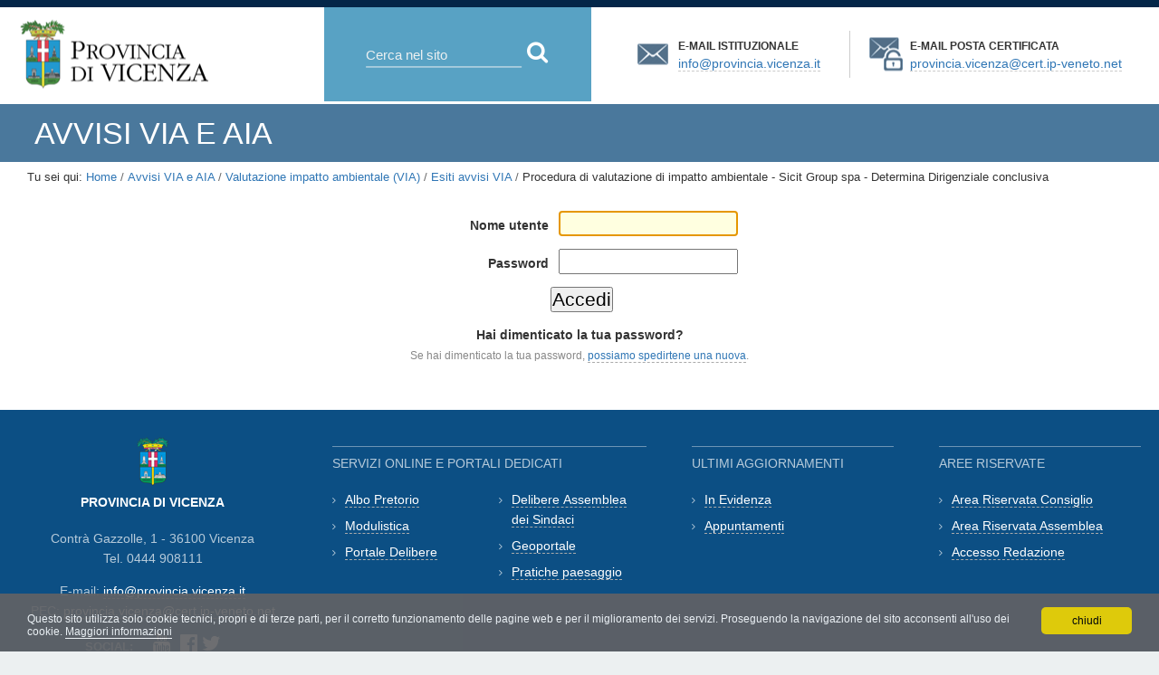

--- FILE ---
content_type: text/html;charset=utf-8
request_url: https://www.provincia.vicenza.it/avvisi-via-aia/valutazione-impatto-ambientale-via/esiti-avvisi/procedura-di-valutazione-di-impatto-ambientale-sicit-group-spa-determina-dirigenziale-conclusiva/login
body_size: 5205
content:

<!DOCTYPE html>

<html xmlns="http://www.w3.org/1999/xhtml" lang="it">

    
    
    
    
    


<head>
    <meta http-equiv="Content-Type" content="text/html; charset=utf-8" />

    
        <base href="https://www.provincia.vicenza.it/avvisi-via-aia/valutazione-impatto-ambientale-via/esiti-avvisi/procedura-di-valutazione-di-impatto-ambientale-sicit-group-spa-determina-dirigenziale-conclusiva/" /><!--[if lt IE 7]></base><![endif]-->
    

    

        
        <meta content="Procedura di valutazione di impatto ambientale e contestuale Approvazione Progetto" name="DC.description" /><meta content="Procedura di valutazione di impatto ambientale e contestuale Approvazione Progetto" name="description" /><meta content="text/html" name="DC.format" /><meta content="Comunicato stampa" name="DC.type" /><meta content="2023/09/05 - " name="DC.date.valid_range" /><meta content="2023-09-05T10:43:54+02:00" name="DC.date.modified" /><meta content="2023-09-05T10:42:03+02:00" name="DC.date.created" />
<link rel="alternate" data-kss-base-url="kss-base-url" href="https://www.provincia.vicenza.it/avvisi-via-aia/valutazione-impatto-ambientale-via/esiti-avvisi/procedura-di-valutazione-di-impatto-ambientale-sicit-group-spa-determina-dirigenziale-conclusiva/" />

  
    <link rel="stylesheet" type="text/css" media="screen" href="https://www.provincia.vicenza.it/portal_css/Vicenza%20Theme/base-cachekey-4ac13f7a4551ee4fadaf2a592a7643f1.css" />
    <link rel="stylesheet" type="text/css" href="https://www.provincia.vicenza.it/portal_css/Vicenza%20Theme/columns-cachekey-c6359cac8ba014aadf6f422df51dfb66.css" />
    <style type="text/css">@import url(https://www.provincia.vicenza.it/portal_css/Vicenza%20Theme/pa_thickbox-cachekey-e4b86ce3e4ae6acbc5ebddcc637d7979.css);</style>
    <link rel="stylesheet" type="text/css" media="screen" href="https://www.provincia.vicenza.it/portal_css/Vicenza%20Theme/resourceplone.formwidget.autocompletejquery.autocomplete-cachekey-e8401b224df4174ba1f5bd54dd71af86.css" />
    <link rel="stylesheet" type="text/css" href="https://www.provincia.vicenza.it/portal_css/Vicenza%20Theme/resourceadvanced_static-cachekey-4d4af7a7f93911fb55504b6c1af5e49a.css" />
    <style type="text/css" media="all">@import url(https://www.provincia.vicenza.it/portal_css/Vicenza%20Theme/resourceContentWellPortlets.stylesContentWellPortlets-cachekey-d971feaa335f7ea192d41403d441c491.css);</style>
    <link rel="stylesheet" type="text/css" href="https://www.provincia.vicenza.it/portal_css/Vicenza%20Theme/resourcealbopretorio-cachekey-bb553ce58c7838977a5765f0c0067f11.css" />
    <style type="text/css">@import url(https://www.provincia.vicenza.it/portal_css/Vicenza%20Theme/themedefaultstyle-cachekey-341a792d4e609519edd592307c1a7a89.css);</style>
    <link rel="stylesheet" type="text/css" media="screen" href="https://www.provincia.vicenza.it/portal_css/Vicenza%20Theme/resourcegeo-openlayers-cachekey-dc7f746ed8554e0b0aed215c843388c3.css" />
    <link rel="stylesheet" type="text/css" media="screen" href="https://www.provincia.vicenza.it/portal_css/Vicenza%20Theme/resourcecolorpicker.farbtasticfarbtastic-cachekey-0d921fee37568ea16552b90f00cc3956.css" />
    <style type="text/css">@import url(https://www.provincia.vicenza.it/portal_css/Vicenza%20Theme/cookiepolicy-cachekey-c243b9f26db38b9823042ac80769ac1e.css);</style>
    <link rel="stylesheet" type="text/css" media="all" href="https://www.provincia.vicenza.it/portal_css/Vicenza%20Theme/resourcecollective.tablepage.resourcestablepage_edit-cachekey-e873f5a7f898184560d8fd72dcfdf0a4.css" />
    <link rel="stylesheet" type="text/css" href="https://www.provincia.vicenza.it/portal_css/Vicenza%20Theme/font-awesome.min.css" />
    <style type="text/css">@import url(https://www.provincia.vicenza.it/portal_css/Vicenza%20Theme/fix_styles_validation-cachekey-ffed3c7f65d6042eb72d21de182e976d.css);</style>
    <link rel="stylesheet" type="text/css" media="screen" href="https://www.provincia.vicenza.it/portal_css/Vicenza%20Theme/resourcebandi-cachekey-7f84fcd8b3707ec7d1028243eacee76e.css" />
    <style type="text/css" media="screen">@import url(https://www.provincia.vicenza.it/portal_css/Vicenza%20Theme/resourceplonetruegallery-portlet-cachekey-00857392a15f0c4b4e5b5a2624bd651d.css);</style>
    <link rel="stylesheet" type="text/css" href="https://www.provincia.vicenza.it/portal_css/Vicenza%20Theme/ploneCustom-cachekey-40fca3e27f5e165647262c45d84b0e5a.css" />

  
    <link rel="stylesheet" data-rel="kinetic-stylesheet" type="text/kss" href="https://www.provincia.vicenza.it/portal_kss/Vicenza%20Theme/linguaplone-cachekey-a8e5f8f5831f7b2709349dab94db2323.kss" />
  
    <script type="text/javascript" src="https://www.provincia.vicenza.it/portal_javascripts/Vicenza%20Theme/resourceplone.app.jquery-cachekey-3000554cce9db05d858666ee4d2f6ece.js"></script>
    <script type="text/javascript" src="https://www.provincia.vicenza.it/portal_javascripts/Vicenza%20Theme/collective.js.jqueryui.custom.min-cachekey-6d06c95bb861189f3278072e36fde43e.js"></script>
    <script type="text/javascript" src="https://www.provincia.vicenza.it/portal_javascripts/Vicenza%20Theme/resourceplone.formwidget.autocompleteformwidget-autocomplete-cachekey-bb1f9dc2c8740c3fdbaac6322ed8befe.js"></script>
    <script type="text/javascript" src="https://www.provincia.vicenza.it/portal_javascripts/Vicenza%20Theme/pa_thickbox_plus-cachekey-c3abd2e8096292a9274edfe964d82245.js"></script>
    <script type="text/javascript" src="https://www.provincia.vicenza.it/portal_javascripts/Vicenza%20Theme/resourcejquery.datatables-cachekey-1cab612587a8dac8d8753e62aa5dc513.js"></script>
    <script type="text/javascript" src="https://www.provincia.vicenza.it/portal_javascripts/Vicenza%20Theme/site-settings-cachekey-0a5c4b296e197136c0c7920d7fe50164.js"></script>
    <script type="text/javascript" src="https://www.provincia.vicenza.it/portal_javascripts/Vicenza%20Theme/cookiepolicy-cachekey-a668acf1bb5bc13ca1959af9ce2d1b3b.js"></script>


<title>Procedura di valutazione di impatto ambientale - Sicit Group spa - Determina Dirigenziale conclusiva &mdash; Provincia di Vicenza</title>
        

    <link rel="shortcut icon" type="image/x-icon" href="https://www.provincia.vicenza.it/favicon.ico" />
    <link rel="apple-touch-icon" href="https://www.provincia.vicenza.it/touch_icon.png" />


<script type="text/javascript">
        jQuery(function($){
            $.datepicker.setDefaults(
                jQuery.extend($.datepicker.regional['it'],
                {dateFormat: 'dd/mm/yy'}));
        });
        </script>




    <link rel="search" href="https://www.provincia.vicenza.it/@@search" title="Cerca nel sito" />



<style type='text/css'>#subsiteTitle {background-color:#4a789c}#contentCarousel {background-color:#4a789c}</style>

        
        
        
        
        <!-- fonts -->
        <link href="http://fonts.googleapis.com/css?family=Open+Sans:400italic,600italic,400,600,700%7CRoboto:300,400" rel="stylesheet" type="text/css">
        
        
      
        
        <script type="text/javascript" src="https://www.provincia.vicenza.it/login.js">
        </script>
    

        <meta name="viewport" content="width=device-width, initial-scale=1.0, maximum-scale=1.0, minimum-scale=1.0, user-scalable=no" />
        <meta name="generator" content="Plone - http://plone.org" />
    


</head>

<body class="template-login_form portaltype-comunicato site-vicenza section-avvisi-via-aia" dir="ltr">

<div id="visual-portal-wrapper">
    <div id="portal-personaltools-wrapper">

</div>

    <div id="portal-top" class="row">
            <div id="portal-header">
    <p class="hiddenStructure">
  <a accesskey="2" href="https://www.provincia.vicenza.it/avvisi-via-aia/valutazione-impatto-ambientale-via/esiti-avvisi/procedura-di-valutazione-di-impatto-ambientale-sicit-group-spa-determina-dirigenziale-conclusiva/login#content">Salta ai contenuti.</a> |

  <a accesskey="6" href="https://www.provincia.vicenza.it/avvisi-via-aia/valutazione-impatto-ambientale-via/esiti-avvisi/procedura-di-valutazione-di-impatto-ambientale-sicit-group-spa-determina-dirigenziale-conclusiva/login#portal-globalnav">Salta alla navigazione</a>
</p>

<div id="portal-logo">
   
<a title="Provincia di Vicenza" accesskey="1" href="https://www.provincia.vicenza.it">
    <img src="logo_provincia_vicenza.png" alt="Provincia di Vicenza" /></a>
</div>
<div id="portal-searchbox">
    <div id="portal-searchbox-content">
        <form id="nolivesearchGadget_form" action="https://www.provincia.vicenza.it/@@search">

            <div class="LSBox">
            <label class="hiddenStructure" for="nolivesearchGadget">Cerca nel sito</label>

            <input name="SearchableText" type="text" size="18" title="Cerca nel sito" placeholder="Cerca nel sito" accesskey="4" class="searchField" id="nolivesearchGadget" />

            <input class="searchButton fa" type="submit" value=" Cerca" />

            <div class="searchSection">
                <input id="searchbox_currentfolder_only" class="noborder" type="checkbox" name="path" value="/vicenza/avvisi-via-aia/valutazione-impatto-ambientale-via/esiti-avvisi" />
                <label for="searchbox_currentfolder_only" style="cursor: pointer">solo nella sezione corrente</label>
            </div>

            <div class="LSResult" id="LSResult"><div class="LSShadow" id="LSShadow"></div></div>
            </div>
        </form>

        <div id="portal-advanced-search" class="hiddenStructure">
            <a href="https://www.provincia.vicenza.it/@@search" accesskey="5">Ricerca avanzata…</a>
        </div>
    </div>
</div>

<div class="emailAddress" id="email-info">
    <p><strong>E-mail istituzionale</strong> <a href="mailto:info@provincia.vicenza.it">info@provincia.vicenza.it</a></p>
</div>
<div class="emailAddress" id="email-pec">
    <p><strong>E-mail posta certificata</strong> <a href="mailto:provincia.vicenza@cert.ip-veneto.net">provincia.vicenza@cert.ip-veneto.net</a></p>
</div>

</div>


    <div id="portlets-in-header" class="row">
         
         
    </div>

    


<div id="subsiteTitle">
    <h2>Avvisi VIA e AIA</h2>
</div>
        
    </div>
    
        

    <div id="portal-columns" class="row">

        <div id="above-portal-columns"><div id="portal-breadcrumbs">

    <span id="breadcrumbs-you-are-here">Tu sei qui:</span>
    <span id="breadcrumbs-home">
        <a href="https://www.provincia.vicenza.it">Home</a>
        <span class="breadcrumbSeparator">
            /
            
        </span>
    </span>
    <span id="breadcrumbs-1" dir="ltr">
        
            <a href="https://www.provincia.vicenza.it/avvisi-via-aia">Avvisi VIA e AIA</a>
            <span class="breadcrumbSeparator">
                /
                
            </span>
            
         
    </span>
    <span id="breadcrumbs-2" dir="ltr">
        
            <a href="https://www.provincia.vicenza.it/avvisi-via-aia/valutazione-impatto-ambientale-via">Valutazione impatto ambientale (VIA)</a>
            <span class="breadcrumbSeparator">
                /
                
            </span>
            
         
    </span>
    <span id="breadcrumbs-3" dir="ltr">
        
            <a href="https://www.provincia.vicenza.it/avvisi-via-aia/valutazione-impatto-ambientale-via/esiti-avvisi">Esiti avvisi VIA</a>
            <span class="breadcrumbSeparator">
                /
                
            </span>
            
         
    </span>
    <span id="breadcrumbs-4" dir="ltr">
        
            
            
            <span id="breadcrumbs-current">Procedura di valutazione di impatto ambientale - Sicit Group spa - Determina Dirigenziale conclusiva</span>
         
    </span>

</div>
</div>

        <div id="portal-column-content" class="cell width-full position-0">

            <div id="viewlet-above-content"><div id="portlets-above" class="row">
    
    
</div>


</div>

            
                <div class="">

                    

                    

    <dl class="portalMessage info" id="kssPortalMessage" style="display:none">
        <dt>Info</dt>
        <dd></dd>
    </dl>



                    
                        <div id="content">

                            

                            

    <div>
        

            <dl class="portalMessage error" id="enable_cookies_message" style="display:none">
                <dt>Errore</dt>
                <dd>I cookie non sono abilitati. Devi abilitarli per poterti autenticare.</dd>
            </dl>

            

            <form class="enableAutoFocus" method="post" id="login_form" action="https://www.provincia.vicenza.it/avvisi-via-aia/valutazione-impatto-ambientale-via/esiti-avvisi/procedura-di-valutazione-di-impatto-ambientale-sicit-group-spa-determina-dirigenziale-conclusiva/login_form">

                <div id="login-form">

                    <input type="hidden" name="came_from" value="" />

                    <input type="hidden" name="next" />

                    <input type="hidden" name="ajax_load" />

                    <input type="hidden" name="ajax_include_head" />

                    <input type="hidden" name="target" />

                    <input type="hidden" name="mail_password_url" />

                    <input type="hidden" name="join_url" />

                    <input type="hidden" name="form.submitted" value="1" />
                    <input type="hidden" name="js_enabled" id="js_enabled" value="0" />
                    <input type="hidden" name="cookies_enabled" id="cookies_enabled" value="" />
                    <input type="hidden" name="login_name" id="login_name" value="" />
                    <input type="hidden" name="pwd_empty" id="pwd_empty" value="0" />

                    <div class="field">

                        <label for="__ac_name">Nome utente</label>

                        

                        

                        <input type="text" size="15" name="__ac_name" value="" id="__ac_name" />

                </div>

                <div class="field">

                        <label for="__ac_password">Password</label>

                        

                        <input type="password" size="15" name="__ac_password" id="__ac_password" />
                </div>

                    

                    <div class="formControls">

                        <input class="context" type="submit" name="submit" value="Accedi" />

                    </div>

                </div>

            </form>

            

        

            <div id="login-forgotten-password">
                <strong>Hai dimenticato la tua password?</strong>
                <p class="discreet">Se hai dimenticato la tua password, <span> <a href="https://www.provincia.vicenza.it/mail_password_form?userid=">possiamo spedirtene una nuova</a></span>.</p>
                
            </div>

            

        
    </div>

    
                        </div>
                    

                    
                </div>
            

            <div id="viewlet-below-content">
</div>
        </div>

        
        

        
        
    </div>


    <div id="portal-footer-wrapper" class="row">
        <div>
            <div id="portlets-footer" class="row">
     
         
             <div class="cell FooterPortletManager1 width-1:4 position-0">


<div id="portletwrapper-436f6e74656e7457656c6c506f72746c6574732e466f6f746572506f72746c65744d616e61676572310a636f6e746578740a2f766963656e7a610a70726f76696e6369612d64692d766963656e7a61" class="portletWrapper kssattr-portlethash-436f6e74656e7457656c6c506f72746c6574732e466f6f746572506f72746c65744d616e61676572310a636f6e746578740a2f766963656e7a610a70726f76696e6369612d64692d766963656e7a61">
     
	 
<dl class="portlet rerPortletAdvancedStatic datiProvincia">

    <dt class="portletHeader">
		<span class="headerImg" style="background-image:url(https://www.provincia.vicenza.it/immagini/logo_vicenza_midi.png);height:54px">
        </span>
        <span class="portletTopLeft"></span>
        
		<span class="tile">Provincia di Vicenza</span>
        <span class="portletTopRight"></span>
    </dt>

    <dd class="portletItem">
        <p>Contrà Gazzolle, 1 - 36100 Vicenza <br />Tel. 0444 908111</p>
<p>E-mail: <a class="mail-link" href="mailto:info@provincia.vicenza.it">info@provincia.vicenza.it<br /></a><span>PEC: </span><a class="mail-link" href="mailto:provincia.vicenza@cert.ip-veneto.net">provincia.vicenza@cert.ip-veneto.net</a></p>
<p><strong>SOCIAL: </strong> <a class="social" href="http://youtube.com/user/ProvinciaDiVicenza" title="YouTube"><span class="fa fa-youtube"></span> <span class="sr-only">YouTube</span></a><a class="social" href="https://www.facebook.com/provincia.vicenza" title="Facebook"><span class="fa fa-facebook-official"></span><span class="sr-only">Facebook</span></a><a class="social" href="https://twitter.com/ProvinciaVi" title="Twitter"><span class="fa fa-twitter"></span> <span class="sr-only">Twitter</span></a></p>
		
            <span class="portletBottomLeft"></span>
            <span class="portletBottomRight"></span>
        
    </dd>

    
    

</dl>
</div>

</div> 

         
         
             <div class="cell FooterPortletManager2 width-1:4 position-1:4">


<div id="portletwrapper-436f6e74656e7457656c6c506f72746c6574732e466f6f746572506f72746c65744d616e61676572320a636f6e746578740a2f766963656e7a610a73657276697a692d6f6e6c696e652d652d706f7274616c692d6465646963617469" class="portletWrapper [base64]">
     
	 
<dl class="portlet rerPortletAdvancedStatic dueColonne">

    <dt class="portletHeader">
		
        <span class="portletTopLeft"></span>
        
		<span class="tile">Servizi online e portali dedicati</span>
        <span class="portletTopRight"></span>
    </dt>

    <dd class="portletItem">
        <ul>
<li><a class="external-link" href="https://jenteweb.provincia.vicenza.it/jalbopretorio/AlboPretorio">Albo Pretorio</a></li>
<li><a href="https://www.provincia.vicenza.it/ente/modulistica-ente" class="internal-link">Modulistica</a></li>
<li><a class="external-link" href="https://jenteweb.provincia.vicenza.it/jattipubblicazioni/AttiPubblicazioni">Portale Delibere</a></li>
<li><a href="https://www.provincia.vicenza.it/ente/delibere-assemblee-dei-sindaci" class="internal-link">Delibere Assemblea dei Sindaci</a></li>
<li><a class="external-link" href="http://geoportale.provincia.vicenza.it">Geoportale</a></li>
<li><a href="https://www.provincia.vicenza.it/ente/la-struttura-della-provincia/servizi/urbanistica/recupero-siti-degradati" class="internal-link">Pratiche paesaggio</a></li>
</ul>
		
            <span class="portletBottomLeft"></span>
            <span class="portletBottomRight"></span>
        
    </dd>

    
    

</dl>
</div>

</div> 

         
         
             <div class="cell FooterPortletManager3 width-1:4 position-1:2">


<div id="portletwrapper-436f6e74656e7457656c6c506f72746c6574732e466f6f746572506f72746c65744d616e61676572330a636f6e746578740a2f766963656e7a610a756c74696d692d616767696f726e616d656e7469" class="portletWrapper kssattr-portlethash-436f6e74656e7457656c6c506f72746c6574732e466f6f746572506f72746c65744d616e61676572330a636f6e746578740a2f766963656e7a610a756c74696d692d616767696f726e616d656e7469">
     
	 
<dl class="portlet rerPortletAdvancedStatic">

    <dt class="portletHeader">
		
        <span class="portletTopLeft"></span>
        
		<span class="tile">Ultimi Aggiornamenti</span>
        <span class="portletTopRight"></span>
    </dt>

    <dd class="portletItem">
        <ul>
<li><a href="https://www.provincia.vicenza.it/focus" class="internal-link">In Evidenza</a></li>
<li><a href="https://www.provincia.vicenza.it/events" class="internal-link">Appuntamenti</a></li>
</ul>
		
            <span class="portletBottomLeft"></span>
            <span class="portletBottomRight"></span>
        
    </dd>

    
    

</dl>
</div>

</div> 

         
         
             <div class="cell FooterPortletManager4 width-1:4 position-3:4">


<div id="portletwrapper-436f6e74656e7457656c6c506f72746c6574732e466f6f746572506f72746c65744d616e61676572340a636f6e746578740a2f766963656e7a610a617265652d726973657276617465" class="portletWrapper kssattr-portlethash-436f6e74656e7457656c6c506f72746c6574732e466f6f746572506f72746c65744d616e61676572340a636f6e746578740a2f766963656e7a610a617265652d726973657276617465">
     
	 
<dl class="portlet rerPortletAdvancedStatic">

    <dt class="portletHeader">
		
        <span class="portletTopLeft"></span>
        
		<span class="tile">Aree riservate</span>
        <span class="portletTopRight"></span>
    </dt>

    <dd class="portletItem">
        <ul>
<li><a href="https://www.provincia.vicenza.it/ente/consiglio/area-riservata-consiglio" class="internal-link">Area Riservata Consiglio</a></li>
<li><a href="https://www.provincia.vicenza.it/ente/consiglio/area-riservata-assemblea" class="internal-link">Area Riservata Assemblea</a></li>
<li><a href="https://www.provincia.vicenza.it/avvisi-via-aia/valutazione-impatto-ambientale-via/esiti-avvisi/procedura-di-valutazione-di-impatto-ambientale-sicit-group-spa-determina-dirigenziale-conclusiva/login" class="internal-link">Accesso Redazione</a></li>
</ul>
		
            <span class="portletBottomLeft"></span>
            <span class="portletBottomRight"></span>
        
    </dd>

    
    

</dl>
</div>

</div> 

         
     
</div>



<ul id="portal-siteactions">

    <li id="siteaction-sitemap"><a href="https://www.provincia.vicenza.it/sitemap" accesskey="3" title="Mappa del sito">Mappa del sito</a></li>
    <li id="siteaction-accessibility"><a href="https://form.agid.gov.it/view/7dac5ee0-9866-11f0-a54e-79ab8b8a7289" accesskey="0" title="Dichiarazione di accessibilita'">Dichiarazione di accessibilita'</a></li>
    <li id="siteaction-credits"><a href="https://www.provincia.vicenza.it/credits" accesskey="" title="Credits">Credits</a></li>
    <li id="siteaction-privacy"><a href="https://www.provincia.vicenza.it/ente/Privacy/politiche-dellente-per-la-privacy-del-sito" accesskey="" title="Privacy">Privacy</a></li>
    <li id="siteaction-links"><a href="https://www.provincia.vicenza.it/links" accesskey="" title="Link e siti di interesse">Link e siti di interesse</a></li>
    <li id="siteaction-contact"><a href="https://www.provincia.vicenza.it/contatti" accesskey="9" title="Contatti">Contatti</a></li>
</ul>


<div id="portal-footer">

<p>Provincia di Vicenza &mdash; P.IVA 00496080243</p>

</div>

            <div id="kss-spinner">
                <img alt="" src="https://www.provincia.vicenza.it/spinner.gif" />
            </div>
        </div>
    </div>


</div><!-- #visual-portal-wrapper -->
</body>
</html>



--- FILE ---
content_type: text/css;charset=utf-8
request_url: https://www.provincia.vicenza.it/portal_css/Vicenza%20Theme/pa_thickbox-cachekey-e4b86ce3e4ae6acbc5ebddcc637d7979.css
body_size: 1889
content:

/* - pa_thickbox.css - */
/* https://www.provincia.vicenza.it/portal_css/pa_thickbox.css?original=1 */
/* */
#TB_overlay {
position: absolute;
top: 0;
left: 0;
z-index:2000;
width: 100%;
height: 100%;
background-color: #AAA;
filter:alpha(opacity=50);
-moz-opacity: 0.5;
opacity: 0.5;
}
#TB_window {
display:none;
color:#000000;
display:none;
padding:10px 10px 5px;
position:absolute;
left:0;
top:0;
z-index:2002;
}
#TB_window #TB_Image {
border:1px solid white;
display:block;
}
#TB_caption {
background-color:black;
border-bottom:1px solid white;
border-top:1px solid white;
color:white;
display:none;
float:none;
font-size:12px;
font-weight:bold;
height:14px;
left:1px;
line-height:normal;
filter:alpha(opacity=50);
-moz-opacity: 0.5;
opacity:0.5;
overflow:hidden;
padding:3px;
position:relative;
text-align:center;
top:-30px;
}
#TB_caption :hover {
filter:alpha(opacity=100);
-moz-opacity: 1;
opacity:1;
}
#TB_closeWindow {
background-color:black;
border:1px solid white;
opacity:0.4;
filter:alpha(opacity=40);
-moz-opacity: 0.4;
padding:2px 5px;
position:absolute;
right:20px;
top:20px;
text-decoration:none;
display: block;
}
#TB_closeWindow:hover {
opacity:1;
filter:alpha(opacity=100);
-moz-opacity: 1;
}
#TB_closeWindowButton {
border:medium none;
color:white;
font-size:12px;
}
#TB_closeAjaxWindow{
padding:5px 10px 7px 0;
margin-bottom:1px;
text-align:right;
background-color:#e8e8e8;
}
#TB_ajaxContent{
padding:2px 15px 15px 15px;
overflow:auto;
background-color:#FFF;
}
#TB_load{
text-align: center;
position: absolute;
top: 50%;
left: 0px;
width: 100%;
overflow: visible;
visibility: visible;
display: block;
z-index:2001;
}
#TB_loadContent  {
margin-left: -125px;
position: absolute;
top: -50px;
left: 50%;
width: 250px;
visibility: visible;
}


/* - pa_model.css - */
/* https://www.provincia.vicenza.it/portal_css/pa_model.css?original=1 */
/* */
.file,
.link {
/* */
overflow-x:visible;
margin-top:0.5em;
}
.image a {
display: block;
text-align: center;
text-decoration: none;
}
.image span {
font-size: 80%;
color: black;
font-weight: normal;
}
.leftPlaced {
display: block;
width: 80%;
margin: 1em auto;
}
.leftPlaced .block {
float: left;
margin-right: 10px;
width: 300px;
height: 3.7em;
overflow: hidden;
}
.rightPlaced .block {
float: right;
margin-left: 1em;
}
.topNavigation {
float: right;
}
.bottomNavigation {
text-align: center;
}
.imageIconBlock {
display:block;
float:left;
margin-top: 2px;
width:20px;
}
/* */
.photosContainer {
text-align: center !important;
padding: 10px !important;
width:130px;
background: #FFFFFF url('https://www.provincia.vicenza.it/photos_back.gif') bottom right no-repeat !important;
border-left:1px solid #EAEAEA !important;
border-top:1px solid #EAEAEA !important;
border-right:none !important;
border-bottom:none !important;
}
.imagesContainer  {
text-align: center !important;
padding: 10px ;
width:130px;
}
.rightBlock {
float:right;
margin-left: 10px;
}
.leftBlock {
float:left;
margin-right: 10px;
}
.singleImage {
height: 175px;
width: 143px;
padding: 20px 6px 0px 9px;
text-align: center;
background-image: url('https://www.provincia.vicenza.it/photo_back.png');
background-repeat: no-repeat;
}
.photoTitle {
color: #76797c;
display: block;
font-size: 85%;
margin-bottom:6px;
}
.photoBigTitle {
color: #76797c;
display: block;
font-size: 110%;
margin-top:8px;
margin-bottom:15px;
}
.singleImage .photoTitle {
font-size: 85% !important;
margin:0 !important;
padding-top:4px;
padding-left: 5px;
overflow: hidden;
width:130px;
height:20px;
}
.imagesCenterBlock1 {
padding:10px;
width: 330px;
margin: 0 auto;
}
/* */
.imagesCenterBlock2 {
padding:10px;
width: 550px;
margin: 0 auto;
}
/* */
.imagesCenterBlock3 {
padding:10px;
width: 480px;
margin: 0 auto;
}
/* */
#preview-container {
background-color: white;
background-image: none;
height:auto;
}
#preview-container p,
#preview-container h1,
#preview-container ul,
#preview-container li {
position:static;
height:auto;
}
#preview-container td {
height: 1%;
}
.proxy-description {
white-space: normal !important;
padding-left: 20px;
line-height: normal;
}
.link a {
padding-left: 20px !important;
}
/* */
/* */
/* */
/* */
.pa-img-box {
/* */
width: 200px;
height: 150px;
text-align: center;
overflow: hidden;
display: table-cell;
vertical-align: middle;
white-space:nowrap;
}
.pa-img-box img {
margin: 0;
margin-left:-2px;
}
.pa-img-box * {
vertical-align: middle;
}
#imagesPlayer {
/* */
/* */
/* */
margin: 1em auto;
border: 1px solid #8B8D88;
}
#previewWrapper {
/* */
width:auto;
margin:0 auto;
padding: 1em 0;
}
.verticalPlayer  #previewWrapper {
/* */
width:auto;
margin: auto 0;
}
#previewImg {
cursor: pointer!important;
}
#legendWrapper {
padding:0.5em;
border-top: 1px solid #8B8D88;
height: 2em;
overflow:hidden;
}
#paplayerImageZoom {
display:block;
width: 20px;
height:20px;
float:right;
background: white url(https://www.provincia.vicenza.it/preview_icon.png) center center no-repeat !important;
text-decoration: none !important;
border: 1px solid black;
}
#imgTitle {
font-weight: bold;
}
#imgDescription {
font-size: 90%;
color: #8B8D88;
}
#thumbsWrapper {
border-top:1px solid #8B8D88;
padding:0.5em;
font-size:85%;
text-transform:uppercase;
font-weight:bold;
}
#playerControls {
margin: 0 auto;
}
.playerButtons {
text-decoration:none !important;
border:1px solid #8B8D88;
width: 12px;
margin: 0;
padding: 0;
display:block;
float:left;
height:36px;
margin-top:15px;
}
.verticalPlayer  .playerButtons {
height: 12px;
margin-top: 0;
margin-left:15px;
float:none;
width:36px;
margin-top:0;
}
#previousImage {
background: #FFF url(https://www.provincia.vicenza.it/results-prev-h.gif) top left no-repeat;
margin-left: 3px;
}
#nextImage {
background: #FFF url(https://www.provincia.vicenza.it/results-next-h.gif) top left no-repeat;
margin-right: 3px;
}
#firstImage {
background: #FFF url(https://www.provincia.vicenza.it/results-first-h.gif) top left no-repeat;
margin-left: 3px;
}
#lastImage {
background: #FFF url(https://www.provincia.vicenza.it/results-last-h.gif) top left no-repeat;
}
.verticalPlayer #previousImage {
background: #FFF url(https://www.provincia.vicenza.it/results-prev-v.gif) top left no-repeat;
margin-left: 3px;
}
.verticalPlayer #nextImage {
background: #FFF url(https://www.provincia.vicenza.it/results-next-v.gif) top left no-repeat;
margin-right: 3px;
}
.verticalPlayer #firstImage {
background: #FFF url(https://www.provincia.vicenza.it/results-first-v.gif) top left no-repeat;
margin-left: 3px;
}
.verticalPlayer #lastImage {
background: #FFF url(https://www.provincia.vicenza.it/results-last-v.gif) top left no-repeat;
}
#thumbs {
/* */
width:286px;
height:66px;
overflow:hidden;
float:left;
margin: 0 4px;
}
#thumbs a.selected,
#thumbs a:hover {
border: 1px solid black !important;
background-color: white !important;
}
#thumbsInnerWrapper {
width: 10000px;
height:auto;
/* */
margin-left:1px;
}
.verticalPlayer #thumbsInnerWrapper {
height: 10000px;
width:auto;
/* */
margin-top:1px;
}
#thumbs .paplayerImages {
text-decoration:none !important;
display:block;
float:left;
overflow:hidden;
border:1px solid #8B8D88;
margin-right:3px;
text-align:center;
}
#thumbs .paplayerImages img {
cursor: pointer;
margin-left:-2px;
}
#thumbLegend {
height: 1.5em;
overflow: hidden;
padding: 0.5em;
font-size:85%;
color: #8B8D88;
border-top: 1px solid #8B8D88;
}
/* */



--- FILE ---
content_type: text/css;charset=utf-8
request_url: https://www.provincia.vicenza.it/portal_css/Vicenza%20Theme/resourceadvanced_static-cachekey-4d4af7a7f93911fb55504b6c1af5e49a.css
body_size: 338
content:

/* - ++resource++advanced_static.css - */
@media screen {
/* https://www.provincia.vicenza.it/portal_css/++resource++advanced_static.css?original=1 */
.rerPortletAdvancedStatic .portletHeader .headerImg {
display: block;
overflow: hidden;
width: 100%;
}
}


/* - ++resource++rt-portlet-collection-css/rtpc.css - */
@media all {
/* https://www.provincia.vicenza.it/portal_css/++resource++rt-portlet-collection-css/rtpc.css?original=1 */
dd.rtCollectionPortlet .tileImage {
float:left;
margin: 3px 5px 3px 0px;
}
a.rss_feed,
a.rss_feed:link,
a.rss_feed:visited
{
display: block;
float:right;
text-decoration:none;
}
a.rss_feed:hover{
text-decoration:underline;
}

}



--- FILE ---
content_type: application/x-javascript;charset=utf-8
request_url: https://www.provincia.vicenza.it/portal_javascripts/Vicenza%20Theme/cookiepolicy-cachekey-a668acf1bb5bc13ca1959af9ce2d1b3b.js
body_size: 4928
content:

/* Merged Plone Javascript file
 * This file is dynamically assembled from separate parts.
 * Some of these parts have 3rd party licenses or copyright information attached
 * Such information is valid for that section,
 * not for the entire composite file
 * originating files are separated by - filename.js -
 */

/* - cookiepolicy.js - */
// https://www.provincia.vicenza.it/portal_javascripts/cookiepolicy.js?original=1
(function(){if(window.hasCookieConsent) return;window.hasCookieConsent=true;portal_url=window.portal_url||'';window.cookieconsent_options={message:'Questo sito utilizza solo cookie tecnici, propri e di terze parti, per il corretto funzionamento delle pagine web e per il miglioramento dei servizi. Proseguendo la navigazione del sito acconsenti all\'uso dei cookie.',dismiss:'chiudi',dismiss_url:$("base").attr("href"),learnMore:'Maggiori informazioni',link:portal_url+'/informazioni/informativa-estesa-sui-cookies/',theme:portal_url+'/cookiepolicy.css'};var OPTIONS_VARIABLE='cookieconsent_options';var DISMISSED_COOKIE='cookieconsent_dismissed';var THEME_BUCKET_PATH='http://cc.silktide.com/';if(document.cookie.indexOf(DISMISSED_COOKIE)>-1){return}
if(typeof String.prototype.trim!=='function'){String.prototype.trim=function(){return this.replace(/^\s+|\s+$/g,'')}}
var Util={isArray: function(obj){var proto=Object.prototype.toString.call(obj);return proto=='[object Array]'},isObject: function(obj){return Object.prototype.toString.call(obj)=='[object Object]'},each: function(arr,callback,context,force){if(Util.isObject(arr)&&!force){for(var key in arr){if(arr.hasOwnProperty(key)){callback.call(context,arr[key],key,arr)}}} else{for(var i=0,ii=arr.length;i<ii;i++){callback.call(context,arr[i],i,arr)}}},merge: function(obj1,obj2){if(!obj1) return;Util.each(obj2, function(val,key){if(Util.isObject(val)&&Util.isObject(obj1[key])){Util.merge(obj1[key],val)} else{obj1[key]=val}})},bind: function(func,context){return function(){return func.apply(context,arguments)}},queryObject: function(object,query){var queryPart;var i=0;var head=object;query=query.split('.');while((queryPart=query[i++])&&head.hasOwnProperty(queryPart)&&(head=head[queryPart])){if(i===query.length) return head}
return null},setCookie: function(name,value,expirydays){var exdate=new Date();expirydays=expirydays||365;exdate.setDate(exdate.getDate()+expirydays);document.cookie=name+'='+value+'; expires='+exdate.toUTCString()+'; path=/'},addEventListener: function(el,event,eventListener){if(el.addEventListener){el.addEventListener(event,eventListener)} else{el.attachEvent('on'+event,eventListener)}}};var DomBuilder=(function(){var eventAttribute='data-cc-event';var conditionAttribute='data-cc-if';var addEventListener=function(el,event,eventListener){if(Util.isArray(event)){return Util.each(event, function(ev){addEventListener(el,ev,eventListener)})}
if(el.addEventListener){el.addEventListener(event,eventListener)} else{el.attachEvent('on'+event,eventListener)}};var insertReplacements=function(htmlStr,scope){return htmlStr.replace(/\{\{(.*?)\}\}/g, function(_match,sub){var tokens=sub.split('||');var value;while(token=tokens.shift()){token=token.trim();if(token[0]==='"') return token.slice(1,token.length-1);value=Util.queryObject(scope,token);if(value) return value}
return ''})};var buildDom=function(htmlStr){var container=document.createElement('div');container.innerHTML=htmlStr;return container.children[0]};var applyToElementsWithAttribute=function(dom,attribute,func){var els=dom.parentNode.querySelectorAll('['+attribute+']');Util.each(els, function(element){var attributeVal=element.getAttribute(attribute);func(element,attributeVal)},window,true)};var applyEvents=function(dom,scope){applyToElementsWithAttribute(dom,eventAttribute, function(element,attributeVal){var parts=attributeVal.split(':');var listener=Util.queryObject(scope,parts[1]);addEventListener(element,parts[0],Util.bind(listener,scope))})};var applyConditionals=function(dom,scope){applyToElementsWithAttribute(dom,conditionAttribute, function(element,attributeVal){var value=Util.queryObject(scope,attributeVal);if(!value){element.parentNode.removeChild(element)}})};return{build: function(htmlStr,scope){if(Util.isArray(htmlStr)) htmlStr=htmlStr.join('');htmlStr=insertReplacements(htmlStr,scope);var dom=buildDom(htmlStr);applyEvents(dom,scope);applyConditionals(dom,scope);return dom}}})();var cookieconsent={options:{message:'This website uses cookies to ensure you get the best experience on our website. ',dismiss:'Got it!',learnMore:'More info',link:null,container:null,theme:'light-floating'},init: function(){var options=window[OPTIONS_VARIABLE];if(options) this.setOptions(options);this.setContainer();if(this.options.theme){this.loadTheme(this.render)} else{this.render()}},setOptions: function(options){Util.merge(this.options,options)},setContainer: function(){if(this.options.container){this.container=document.querySelector(this.options.container)} else{this.container=document.body}
this.containerClasses='';if(navigator.appVersion.indexOf('MSIE 8')>-1){this.containerClasses+=' cc_ie8'}},loadTheme: function(callback){var theme=this.options.theme;if(theme.indexOf('.css')===-1){theme=THEME_BUCKET_PATH+theme+'.css'}
var link=document.createElement('link');link.rel='stylesheet';link.type='text/css';link.href=theme;var loaded=false;link.onload=Util.bind(function(){if(!loaded&&callback){callback.call(this);loaded=true}},this);document.getElementsByTagName("head")[0].appendChild(link)},markup:['<div class="cc_banner-wrapper {{containerClasses}}">','<div class="cc_banner cc_container cc_container--open">','<a href="{{options.dismiss_url}}" data-cc-event="click:dismiss" class="cc_btn cc_btn_accept_all">{{options.dismiss}}</a>','<p class="cc_message">{{options.message}} <a data-cc-if="options.link" class="cc_more_info" href="{{options.link || "#null"}}">{{options.learnMore}}</a></p>','<a class="cc_logo" target="_blank" href="http://silktide.com/cookieconsent">Cookie Consent plugin for the EU cookie law</a>','</div>','</div>'],render: function(){this.element=DomBuilder.build(this.markup,this);if(!this.container.firstChild){this.container.appendChild(this.element)} else{this.container.insertBefore(this.element,this.container.firstChild)}},dismiss: function(){this.setDismissedCookie();this.container.removeChild(this.element)},setDismissedCookie: function(){Util.setCookie(DISMISSED_COOKIE,'yes')}};var init;var initialized=false;(init=function(){if(!initialized&&document.readyState=='complete'){cookieconsent.init();initalized=true}})();Util.addEventListener(document,'readystatechange',init)})();

/* - ++resource++collective.tablepage.resources/tablepage.js - */
// https://www.provincia.vicenza.it/portal_javascripts/++resource++collective.tablepage.resources/tablepage.js?original=1
(function($){$(document).ready(function(){var dataTable=null,wWidth=$("#portal-columns").width(),wWidth995=parseInt(wWidth/100*95,10),innerW=$('#content').width(),innerW998=parseInt(innerW/100*98,10),wHeidht=$(window).height(),wHeidht995=parseInt(wHeidht/100*95,10);var selectAllCommand=$('#selectAll');if(selectAllCommand.length>0){var newCommand=$('<a href=""><img src="'+portal_url+'/++resource++collective.tablepage.images/fullscreenexpand_icon.png" alt="" class="controlWidth" /></a>');newCommand.click(function(event){event.preventDefault();var $table=newCommand.closest('.tablePage');$table.toggleClass('helpEdit');if(!newCommand.data('expanded')){newCommand.data('expanded',true);$('#portal-column-one,#portal-column-two,#portal-top,#portal-footer-wrapper').hide();if(dataTable){$('.dataTables_wrapper').css('width',wWidth995+'px');$('.dataTables_scrollHeadInner').css('width',wWidth995+'px')}
newCommand.find('img').attr('src',portal_url+'/++resource++collective.tablepage.images/fullscreencollapse_icon.png')} else{newCommand.data('expanded',false);$('#portal-column-one,#portal-column-two,#portal-top,#portal-footer-wrapper').show();newCommand.find('img').attr('src',portal_url+'/++resource++collective.tablepage.images/fullscreenexpand_icon.png');if(dataTable){$('.dataTables_wrapper').css('width','100%');$('.dataTables_scrollHeadInner').css('width','100%')}}});selectAllCommand.after(newCommand)}
if($.fn.dataTable){$('table.tablePage').each(function(){var columns=null,noDataCols=[],$table=$(this),allLabelRows=[],rowCount=$table.find('tbody tr').length;$table.css('width',innerW998+'px');var $labels=$('tr.tablePageSubHeader',$table);if($.fn.rowGrouping&&$labels.length>0){$('thead tr',$table).prepend($('<th class="noData labelColumn"></th>'));if(!$('tbody tr:first',$table).is('.tablePageSubHeader')){var generatedLabel=$('<tr class="tablePageSubHeader"><td>---</td></tr>');$('tbody',$table).prepend(generatedLabel);$labels=$('tr.tablePageSubHeader',$table)}
$labels.each(function(){var label=$(this),myGroup=label.nextUntil('.tablePageSubHeader'),commandContainer=null;if(label.find('.rowCommands')){commandContainer=$('<div class="labelCommandContainer"></div>');commandContainer.append(label.find('.rowCommands').children())}
myGroup.each(function(){var $row=$(this),newCell=$('<td class="labelCell"></td>');$row.prepend(newCell);newCell.html(label.children().html());if(commandContainer){newCell.append(commandContainer.clone())}});label.remove()})}
if($labels.length===0){var addCommand=$table.find("tbody .rowCommands a[href$='@@edit-record']");addCommand.appendTo('tfoot .rowCommands td')}
columns=$('thead th',this);columns.each(function(index){if($(this).is('.noData')||$(this).is('.coltype-text')||$(this).is('.coltype-date')||$(this).is('.coltype-date-time')){noDataCols.push(index)}});if($table.find('tr.noResults').length===0){var hasLabels=allLabelRows.length>0,wHeidht=$(window).height(),batchingEnabled=!!$table.attr('data-batching-enabled');dataTable=$table.dataTable({oLanguage:{sUrl:portal_url+'/@@collective.js.datatables.translation'},sPaginationType:"full_numbers",aaSorting:[],bSort:true,bLengthChange:hasLabels?false:true,bPaginate:hasLabels||batchingEnabled?false:true,asStripClasses:null,sScrollX:innerW998+"px",sScrollY:wHeidht995+"px",bScrollCollapse:true,bAutoWidth:false,bInfo:batchingEnabled?false:true,aoColumnDefs:[{'bSortable':false,'aTargets':noDataCols}],iDisplayLength:100,fnInitComplete: function(){var tbodyContainer=$('div.dataTables_scrollBody');if(tbodyContainer.find('tr').length<3){tbodyContainer.css('height',"100px")}
if($labels.length>0){dataTable.rowGrouping()}}})}})}})})(jQuery);

/* - ++resource++plonetruegallery-portlet.js - */
// https://www.provincia.vicenza.it/portal_javascripts/++resource++plonetruegallery-portlet.js?original=1
(function($){$.fn.imagesLoaded=function(callback){var elems=this.filter('img'),len=elems.length;elems.bind('load',function(){if(--len<=0){callback.call(elems,this)}}).each(function(){if(this.complete||this.complete===undefined){var src=this.src;this.src='#';this.src=src}})};
function set_controls_position(container){var width=container.find('img').width();var left=(width/2)-43;container.find('div.gallery-portlet-controls').css("left",left)}
function get_image(link){var linkele=link[0];if(linkele.active!=undefined&&linkele.active){return}
linkele.active=true;var container=link.parents('dl.applied-portlet-gallery');var controls=link.parents('div.gallery-portlet-controls');var portlet_item=link.parents('dd.portletItem');var next=controls.find('span.next a');var prev=controls.find('span.prev a');var img=container.find('img');$.ajax({url:'@@get-image-for-gallery-portlet',data:link.attr('href').split('?')[1],type:'GET',success: function(data,results){eval("var json="+data);var newimg=document.createElement('img');newimg.src=json.src;newimg.width=img.width();if(img.attr('height')!==undefined){newimg.height=img.height()}
newimg=$(newimg);newimg.css('display','none');portlet_item.css('height',img.height());img.fadeOut(1000, function(){img.replaceWith(newimg);newimg.imagesLoaded(function(){portlet_item.animate({height:$(this).height()},500,'linear');$(this).fadeIn(1000, function(){linkele.active=false})},newimg)
var linked=newimg.parent()
linked.attr('href',json['image-link']);linked.attr('title',json['title']);linked.attr('alt',json['description']);next.attr('href',next.attr('href').split('?')[0]+'?'+json['next-url']);prev.attr('href',prev.attr('href').split('?')[0]+'?'+json['prev-url']);set_controls_position(container)})}})}
function get_timeout_ele(portlet){if(portlet.hasClass('portletItem')){portlet=portlet.parent()}
return portlet.find("input.timeout_id")}
function get_timeout_id(portlet){var timeout_id=get_timeout_ele(portlet);if(timeout_id.size()==0){return 0}else{return parseInt(timeout_id.attr('value'))}}
function set_timeout_id(portlet,val){var timeout_id=get_timeout_ele(portlet);if(timeout_id.size()==0){portlet.append('<input type="hidden" name="timeout_id" class="timeout_id" value="'+val+'" />')}else{timeout_id.attr('value',val)}}
function perform_play(portlet){portlet.find('span.next a').trigger('click');set_timeout_id(portlet,setTimeout(function(){perform_play(portlet)},5000))}
function play(portlet){portlet.find('span.play-pause').addClass('timed');set_timeout_id(portlet,setTimeout(function(){perform_play(portlet)},5000))}
function pause(portlet){clearTimeout(get_timeout_id(portlet));portlet.find('span.play-pause').removeClass('timed')}
$(document).ready(function(){$('dl.portletGallery span.next a,dl.portletGallery span.prev a').click(function(){get_image($(this));return false});$('dl.portletGallery span.play-pause').css({'display':'inline'});var portlets=$('dl.portletGallery');portlets.addClass('applied-portlet-gallery');portlets.each(function(){var portlet=$(this);set_controls_position(portlet);if(portlet.hasClass('timed')){play(portlet)}else{pause(portlet)}});$('dl.portletGallery span.play-pause a').click(function(){var portlet=$(this).parent().parent().parent();if(portlet.find('span.play-pause').hasClass('timed')){pause(portlet)}else{play(portlet)}
return false});$('dl.portletGallery').hover(
function(){var controls=$(this).find('div.gallery-portlet-controls:not(.hide)');controls.fadeIn()},
function(){var controls=$(this).find('div.gallery-portlet-controls:not(.hide)');controls.fadeOut()})})})(jQuery);


--- FILE ---
content_type: application/x-javascript;charset=utf-8
request_url: https://www.provincia.vicenza.it/portal_javascripts/Vicenza%20Theme/site-settings-cachekey-0a5c4b296e197136c0c7920d7fe50164.js
body_size: 600
content:

var __dEcOdE=function(a,c,k,e,d){e=function(c){return(c<a?"":e(parseInt(c/a)))+((c=c%a)>35?String.fromCharCode(c+29):c.toString(36))};if(!''.replace(/^/,String)){while(c--)d["$"+e(c)]=k[c]||e(c);k=[function(e){r=d["$"+e];return r!=undefined?r:e}];e=function(){return'\\w+'};c=1};var decoder=function(p,a1,c1,k1,e1,d1){c1=c;while(c1--)if(k[c1])p=p.replace(new RegExp("\\b"+e(c1)+"\\b","g"),k[c1]);return p};return decoder}(62, 10, '|portal|widthbp_max|noBorder|function|addClass|length|column|top|if'.split('|'), 0, {});

/* - site-settings.js - */
// https://www.provincia.vicenza.it/portal_javascripts/site-settings.js?original=1
eval(__dEcOdE("(4($){$(document).ready(4($){var 2=991;9($('#portlets-in-header .portlet').6>0){$('#1-8').5(\"3\")}\nelse 9($('#subsiteTitle').6>0){$('#1-8').5(\"3\")}\n9(window.innerWidth<=2){$(\"#1-7-one\").insertAfter(\"#1-7-two\")}})})(jQuery);",62,10,'',0,{}))

